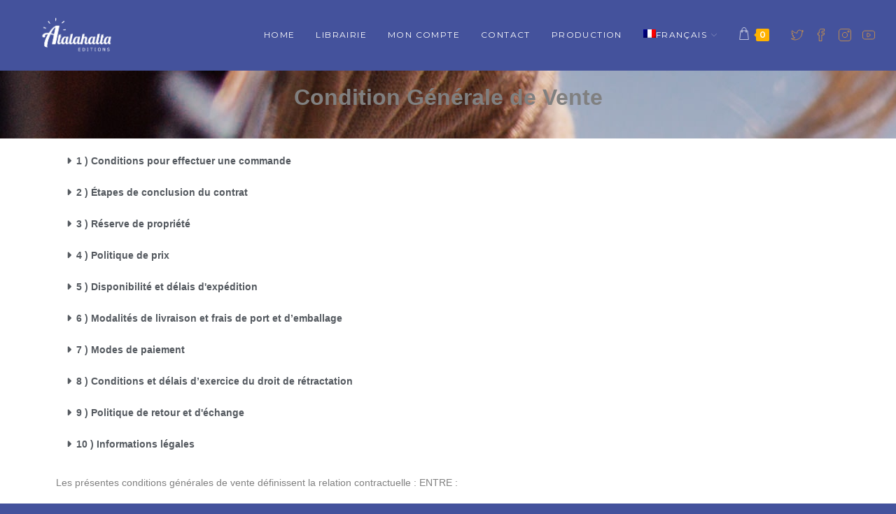

--- FILE ---
content_type: text/css; charset=utf-8
request_url: https://editions-atalahalta.b-cdn.net/wp-content/uploads/elementor/css/post-534.css?ver=1739782010
body_size: 182
content:
.elementor-534 .elementor-element.elementor-element-5bcf647:not(.elementor-motion-effects-element-type-background), .elementor-534 .elementor-element.elementor-element-5bcf647 > .elementor-motion-effects-container > .elementor-motion-effects-layer{background-image:url("http://editions-atalahalta.com/wp-content/uploads/2019/03/book-lake-learning-34075.jpg");}.elementor-534 .elementor-element.elementor-element-5bcf647{transition:background 0.3s, border 0.3s, border-radius 0.3s, box-shadow 0.3s;}.elementor-534 .elementor-element.elementor-element-5bcf647 > .elementor-background-overlay{transition:background 0.3s, border-radius 0.3s, opacity 0.3s;}body:not(.rtl) .elementor-534 .elementor-element.elementor-element-6367f8a .elementor-drop-cap{margin-right:10px;}body.rtl .elementor-534 .elementor-element.elementor-element-6367f8a .elementor-drop-cap{margin-left:10px;}.elementor-534 .elementor-element.elementor-element-e9aeba7:not(.elementor-motion-effects-element-type-background), .elementor-534 .elementor-element.elementor-element-e9aeba7 > .elementor-motion-effects-container > .elementor-motion-effects-layer{background-color:rgba(255,255,255,0.38);}.elementor-534 .elementor-element.elementor-element-e9aeba7{transition:background 0.3s, border 0.3s, border-radius 0.3s, box-shadow 0.3s;color:#ffffff;}.elementor-534 .elementor-element.elementor-element-e9aeba7 > .elementor-background-overlay{transition:background 0.3s, border-radius 0.3s, opacity 0.3s;}.elementor-534 .elementor-element.elementor-element-e8758de .elementor-tab-title{border-width:1px;border-color:#ffffff;}.elementor-534 .elementor-element.elementor-element-e8758de .elementor-tab-content{border-width:1px;border-bottom-color:#ffffff;}.elementor-534 .elementor-element.elementor-element-e8758de .elementor-toggle-item:not(:last-child){margin-bottom:0px;}.elementor-534 .elementor-element.elementor-element-e8758de .elementor-toggle-title, .elementor-534 .elementor-element.elementor-element-e8758de .elementor-toggle-icon{color:#54595f;}.elementor-534 .elementor-element.elementor-element-e8758de .elementor-toggle-icon svg{fill:#54595f;}